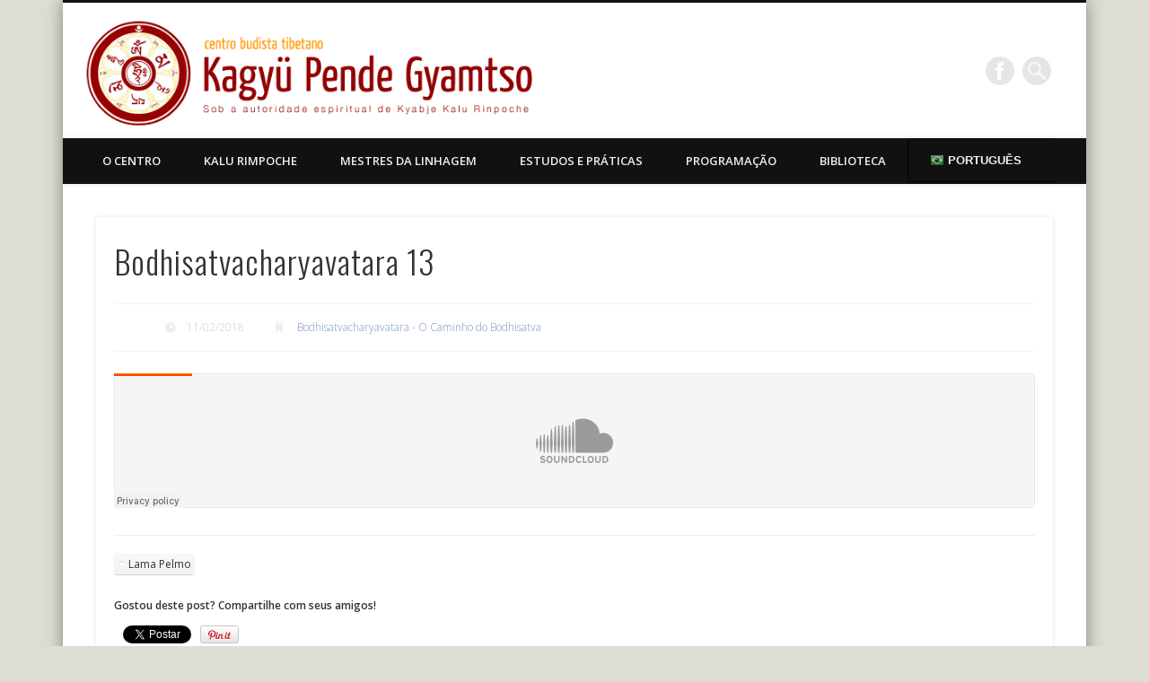

--- FILE ---
content_type: text/html; charset=UTF-8
request_url: https://kalu.org.br/bodhisatvacharyavatara-13/
body_size: 14834
content:
<!DOCTYPE html>
<html lang="pt-BR">
<head>
<meta charset="UTF-8" />
<meta name="viewport" content="width=device-width, initial-scale=1.0" />
<link rel="profile" href="http://gmpg.org/xfn/11" />
<link rel="pingback" href="https://kalu.org.br/xmlrpc.php" />
<title>Bodhisatvacharyavatara 13 &#8211; Kagyu Pende Gyamtso</title>
<link rel='dns-prefetch' href='//secure.gravatar.com' />
<link rel='dns-prefetch' href='//v0.wordpress.com' />
<link rel='dns-prefetch' href='//c0.wp.com' />
<link rel="alternate" type="application/rss+xml" title="Feed para Kagyu Pende Gyamtso &raquo;" href="https://kalu.org.br/feed/" />
<link rel="alternate" type="application/rss+xml" title="Feed de comentários para Kagyu Pende Gyamtso &raquo;" href="https://kalu.org.br/comments/feed/" />
<!-- This site uses the Google Analytics by ExactMetrics plugin v7.1.0 - Using Analytics tracking - https://www.exactmetrics.com/ -->
<script src="//www.googletagmanager.com/gtag/js?id=UA-127679101-1"  type="text/javascript" data-cfasync="false" async></script>
<script type="text/javascript" data-cfasync="false">
var em_version = '7.1.0';
var em_track_user = true;
var em_no_track_reason = '';
var disableStrs = [
'ga-disable-UA-127679101-1',
];
/* Function to detect opted out users */
function __gtagTrackerIsOptedOut() {
for ( var index = 0; index < disableStrs.length; index++ ) {
if ( document.cookie.indexOf( disableStrs[ index ] + '=true' ) > -1 ) {
return true;
}
}
return false;
}
/* Disable tracking if the opt-out cookie exists. */
if ( __gtagTrackerIsOptedOut() ) {
for ( var index = 0; index < disableStrs.length; index++ ) {
window[ disableStrs[ index ] ] = true;
}
}
/* Opt-out function */
function __gtagTrackerOptout() {
for ( var index = 0; index < disableStrs.length; index++ ) {
document.cookie = disableStrs[ index ] + '=true; expires=Thu, 31 Dec 2099 23:59:59 UTC; path=/';
window[ disableStrs[ index ] ] = true;
}
}
if ( 'undefined' === typeof gaOptout ) {
function gaOptout() {
__gtagTrackerOptout();
}
}
window.dataLayer = window.dataLayer || [];
window.ExactMetricsDualTracker = {
helpers: {},
trackers: {},
};
if ( em_track_user ) {
function __gtagDataLayer() {
dataLayer.push( arguments );
}
function __gtagTracker( type, name, parameters ) {
if ( type === 'event' ) {
parameters.send_to = exactmetrics_frontend.ua;
__gtagDataLayer.apply( null, arguments );
} else {
__gtagDataLayer.apply( null, arguments );
}
}
__gtagTracker( 'js', new Date() );
__gtagTracker( 'set', {
'developer_id.dNDMyYj' : true,
} );
__gtagTracker( 'config', 'UA-127679101-1', {"forceSSL":"true"} );
window.gtag = __gtagTracker;										(
function () {
/* https://developers.google.com/analytics/devguides/collection/analyticsjs/ */
/* ga and __gaTracker compatibility shim. */
var noopfn = function () {
return null;
};
var newtracker = function () {
return new Tracker();
};
var Tracker = function () {
return null;
};
var p = Tracker.prototype;
p.get = noopfn;
p.set = noopfn;
p.send = function (){
var args = Array.prototype.slice.call(arguments);
args.unshift( 'send' );
__gaTracker.apply(null, args);
};
var __gaTracker = function () {
var len = arguments.length;
if ( len === 0 ) {
return;
}
var f = arguments[len - 1];
if ( typeof f !== 'object' || f === null || typeof f.hitCallback !== 'function' ) {
if ( 'send' === arguments[0] ) {
var hitConverted, hitObject = false, action;
if ( 'event' === arguments[1] ) {
if ( 'undefined' !== typeof arguments[3] ) {
hitObject = {
'eventAction': arguments[3],
'eventCategory': arguments[2],
'eventLabel': arguments[4],
'value': arguments[5] ? arguments[5] : 1,
}
}
}
if ( 'pageview' === arguments[1] ) {
if ( 'undefined' !== typeof arguments[2] ) {
hitObject = {
'eventAction': 'page_view',
'page_path' : arguments[2],
}
}
}
if ( typeof arguments[2] === 'object' ) {
hitObject = arguments[2];
}
if ( typeof arguments[5] === 'object' ) {
Object.assign( hitObject, arguments[5] );
}
if ( 'undefined' !== typeof arguments[1].hitType ) {
hitObject = arguments[1];
if ( 'pageview' === hitObject.hitType ) {
hitObject.eventAction = 'page_view';
}
}
if ( hitObject ) {
action = 'timing' === arguments[1].hitType ? 'timing_complete' : hitObject.eventAction;
hitConverted = mapArgs( hitObject );
__gtagTracker( 'event', action, hitConverted );
}
}
return;
}
function mapArgs( args ) {
var arg, hit = {};
var gaMap = {
'eventCategory': 'event_category',
'eventAction': 'event_action',
'eventLabel': 'event_label',
'eventValue': 'event_value',
'nonInteraction': 'non_interaction',
'timingCategory': 'event_category',
'timingVar': 'name',
'timingValue': 'value',
'timingLabel': 'event_label',
'page' : 'page_path',
'location' : 'page_location',
'title' : 'page_title',
};
for ( arg in args ) {
if ( ! ( ! args.hasOwnProperty(arg) || ! gaMap.hasOwnProperty(arg) ) ) {
hit[gaMap[arg]] = args[arg];
} else {
hit[arg] = args[arg];
}
}
return hit;
}
try {
f.hitCallback();
} catch ( ex ) {
}
};
__gaTracker.create = newtracker;
__gaTracker.getByName = newtracker;
__gaTracker.getAll = function () {
return [];
};
__gaTracker.remove = noopfn;
__gaTracker.loaded = true;
window['__gaTracker'] = __gaTracker;
}
)();
} else {
console.log( "" );
( function () {
function __gtagTracker() {
return null;
}
window['__gtagTracker'] = __gtagTracker;
window['gtag'] = __gtagTracker;
} )();
}
</script>
<!-- / Google Analytics by ExactMetrics -->
<!-- <link rel='stylesheet' id='gtranslate-style-css'  href='https://kalu.org.br/wp-content/plugins/gtranslate/gtranslate-style24.css?ver=5.6.16' type='text/css' media='all' /> -->
<!-- <link rel='stylesheet' id='wpfd-wpbakery-style-css'  href='https://kalu.org.br/wp-content/plugins/wp-file-download/app/includes/wpbakery/assets/css/wpbakery.css?ver=4.9.7' type='text/css' media='all' /> -->
<link rel="stylesheet" type="text/css" href="//kalu.org.br/wp-content/cache/wpfc-minified/2yneu4cm/g54hf.css" media="all"/>
<link rel='stylesheet' id='wp-block-library-css'  href='https://c0.wp.com/c/5.6.16/wp-includes/css/dist/block-library/style.min.css' type='text/css' media='all' />
<style id='wp-block-library-inline-css' type='text/css'>
.has-text-align-justify{text-align:justify;}
</style>
<!-- <link rel='stylesheet' id='ultimate-post-list-public-style-css'  href='https://kalu.org.br/wp-content/plugins/ultimate-post-list/public/css/ultimate-post-list-public.css?ver=5.2.6' type='text/css' media='all' /> -->
<!-- <link rel='stylesheet' id='wpfd-search_filter-css'  href='https://kalu.org.br/wp-content/plugins/wp-file-download/app/site/assets/css/search_filter.css?ver=5.6.16' type='text/css' media='all' /> -->
<link rel="stylesheet" type="text/css" href="//kalu.org.br/wp-content/cache/wpfc-minified/2zsjd0ay/g54hf.css" media="all"/>
<link rel='stylesheet' id='dashicons-css'  href='https://c0.wp.com/c/5.6.16/wp-includes/css/dashicons.min.css' type='text/css' media='all' />
<link rel='stylesheet' id='pinboard-web-font-css'  href='https://fonts.googleapis.com/css?family=Open+Sans:300,300italic,regular,italic,600,600italic|Oswald:300,300italic,regular,italic,600,600italic&#038;subset=latin' type='text/css' media='all' />
<!-- <link rel='stylesheet' id='pinboard-css'  href='https://kalu.org.br/wp-content/themes/pinboard/style.css' type='text/css' media='all' /> -->
<!-- <link rel='stylesheet' id='colorbox-css'  href='https://kalu.org.br/wp-content/themes/pinboard/styles/colorbox.css' type='text/css' media='all' /> -->
<link rel="stylesheet" type="text/css" href="//kalu.org.br/wp-content/cache/wpfc-minified/2qxwaiz7/g54hf.css" media="all"/>
<link rel='stylesheet' id='jetpack_css-css'  href='https://c0.wp.com/p/jetpack/9.4.4/css/jetpack.css' type='text/css' media='all' />
<!-- <link rel='stylesheet' id='myStyleSheets-css'  href='https://kalu.org.br/wp-content/plugins/wp-latest-posts/css/wplp_front.css?ver=5.6.16' type='text/css' media='all' /> -->
<link rel="stylesheet" type="text/css" href="//kalu.org.br/wp-content/cache/wpfc-minified/7xwqqduy/g54hf.css" media="all"/>
<link rel='stylesheet' id='myFonts-css'  href='https://fonts.googleapis.com/css?family=Raleway%3A400%2C500%2C600%2C700%2C800%2C900%7CAlegreya%3A400%2C400italic%2C700%2C700italic%2C900%2C900italic%7CVarela+Round&#038;subset=latin%2Clatin-ext&#038;ver=5.6.16' type='text/css' media='all' />
<!--n2css-->	<!--[if lt IE 9]>
<script src="https://kalu.org.br/wp-content/themes/pinboard/scripts/html5.js" type="text/javascript"></script>
<![endif]-->
<script type="381cb38d4f90343ba7fea53c-text/javascript" src='https://c0.wp.com/c/5.6.16/wp-includes/js/jquery/jquery.min.js' id='jquery-core-js'></script>
<script type="381cb38d4f90343ba7fea53c-text/javascript" src='https://c0.wp.com/c/5.6.16/wp-includes/js/jquery/jquery-migrate.min.js' id='jquery-migrate-js'></script>
<script type="381cb38d4f90343ba7fea53c-text/javascript" id='exactmetrics-frontend-script-js-extra'>
/* <![CDATA[ */
var exactmetrics_frontend = {"js_events_tracking":"true","download_extensions":"zip,mp3,mpeg,pdf,docx,pptx,xlsx,rar","inbound_paths":"[{\"path\":\"\\\/go\\\/\",\"label\":\"affiliate\"},{\"path\":\"\\\/recommend\\\/\",\"label\":\"affiliate\"}]","home_url":"https:\/\/kalu.org.br","hash_tracking":"false","ua":"UA-127679101-1","v4_id":""};
/* ]]> */
</script>
<script src='//kalu.org.br/wp-content/cache/wpfc-minified/1490vy9y/g54hf.js' type="381cb38d4f90343ba7fea53c-text/javascript"></script>
<!-- <script type='text/javascript' src='https://kalu.org.br/wp-content/plugins/google-analytics-dashboard-for-wp/assets/js/frontend-gtag.min.js?ver=7.1.0' id='exactmetrics-frontend-script-js'></script> -->
<script type="381cb38d4f90343ba7fea53c-text/javascript" id='ultimate-post-list-js-extra'>
/* <![CDATA[ */
var upl_vars = {"upl_nonce":"eb7a445d26","ajaxurl":"https:\/\/kalu.org.br\/wp-admin\/admin-ajax.php"};
/* ]]> */
</script>
<script src='//kalu.org.br/wp-content/cache/wpfc-minified/rpc5k9l/g54hf.js' type="381cb38d4f90343ba7fea53c-text/javascript"></script>
<!-- <script type='text/javascript' src='https://kalu.org.br/wp-content/plugins/ultimate-post-list/public/js/ultimate-post-list-public.min.js?ver=5.2.6' id='ultimate-post-list-js'></script> -->
<!-- <script type='text/javascript' src='https://kalu.org.br/wp-content/themes/pinboard/scripts/ios-orientationchange-fix.js' id='ios-orientationchange-fix-js'></script> -->
<!-- <script type='text/javascript' src='https://kalu.org.br/wp-content/themes/pinboard/scripts/jquery.fitvids.js' id='fitvids-js'></script> -->
<!-- <script type='text/javascript' src='https://kalu.org.br/wp-content/themes/pinboard/scripts/jquery.colorbox-min.js' id='colorbox-js'></script> -->
<link rel="https://api.w.org/" href="https://kalu.org.br/wp-json/" /><link rel="alternate" type="application/json" href="https://kalu.org.br/wp-json/wp/v2/posts/1053" /><link rel="EditURI" type="application/rsd+xml" title="RSD" href="https://kalu.org.br/xmlrpc.php?rsd" />
<link rel="wlwmanifest" type="application/wlwmanifest+xml" href="https://kalu.org.br/wp-includes/wlwmanifest.xml" /> 
<meta name="generator" content="WordPress 5.6.16" />
<link rel="canonical" href="https://kalu.org.br/bodhisatvacharyavatara-13/" />
<link rel='shortlink' href='https://wp.me/paLIi1-gZ' />
<link rel="alternate" type="application/json+oembed" href="https://kalu.org.br/wp-json/oembed/1.0/embed?url=https%3A%2F%2Fkalu.org.br%2Fbodhisatvacharyavatara-13%2F" />
<link rel="alternate" type="text/xml+oembed" href="https://kalu.org.br/wp-json/oembed/1.0/embed?url=https%3A%2F%2Fkalu.org.br%2Fbodhisatvacharyavatara-13%2F&#038;format=xml" />
<!-- start Simple Custom CSS and JS -->
<style type="text/css">
#access a {
background: #111111;
}
.entry-author-link {
display: none !important;
}
.facebook-like, .twitter-button, .google-plusone, .pinterest-button {
margin-right: 10px;
}
.entry-attachment iframe {
height: auto !important;
}
iframe {
max-width: 100% !important;
}
.twocol .entry-title {
font-size: 18px;
}
.facebook-like {
width: auto !important;
}
#footer .textwidget p {
padding: 10px;
border-radius: 8px;
}
.wpb_single_image .vc_single_image-wrapper {
width: 100%;
}
.vc_btn3-container {
display: block;
margin-bottom: 0;
max-width: 100%;
}
.vc_btn3.vc_btn3-color-pink.vc_btn3-style-flat:focus, .vc_btn3.vc_btn3-color-pink.vc_btn3-style-flat:hover, .vc_btn3.vc_btn3-color-pink:focus, .vc_btn3.vc_btn3-color-pink:hover, .vc_btn3.vc_btn3-color-juicy-pink.vc_btn3-style-flat:focus, .vc_btn3.vc_btn3-color-juicy-pink.vc_btn3-style-flat:hover, .vc_btn3.vc_btn3-color-juicy-pink:focus, .vc_btn3.vc_btn3-color-juicy-pink:hover {
color: #f7f7f7;
background-color: #9e630a;
}
.vc_btn3.vc_btn3-color-pink, .vc_btn3.vc_btn3-color-pink.vc_btn3-style-flat, .vc_btn3.vc_btn3-color-juicy-pink, .vc_btn3.vc_btn3-color-juicy-pink.vc_btn3-style-flat {
color: #fff;
background-color: #e29015;
padding: 10px 20px;
margin: 0;
}
.vc_grid-item p {
display: none;
}
#footer .efbl-like-box {
border-radius: 8px;
}
#footer .fb_iframe_widget {
border-radius: 8px;
overflow: hidden;
}
.home .vc_gitem-post-data-source-post_excerpt {
display: none;
}
#footer-area .widget-title {
color: #111111;
margin-bottom: 20px;
}
#footer-area {
background: #f8f8f8 !important;
color: black !important;
}
#footer .calendar_wrap {
background: #cacaca;
color: gray;
padding: 10px;
margin: 15px 5px;
border-radius: 8px;
font-size: 16px;
text-transform: uppercase;
}
.calendar_wrap tfoot {
display: none;
}
.calendar_wrap caption {
margin: 10px;
}
.calendar_wrap table {
margin-bottom: 0;
}
.home .vc_btn3.vc_btn3-color-juicy-pink.vc_btn3-style-flat, .home .vc_btn3.vc_btn3-color-juicy-pink.vc_btn3-style-flat:hover {
color: #990002;
background-color: transparent;
padding: 0;
float: right;
text-decoration: none;
}
.vc_gitem-post-data-source-post_title h4 {
min-height: 70px;
font-size: 16px !important;
padding: 10px;
}
.switcher .selected a {
border: 1px solid #000000 !important;
}
#access a:hover {
background: #1c1c1c;
}
.switcher .option {
border-color: #1c1c1c !important;
}
.switcher .option a {
padding: 8px 10px !important;
}
.vc_separator h4 {
font-size: 2.2em;
}
.vc_general.vc_cta3 h2 {
font-size: 20px;
}
.vc_general.vc_cta3 h4 {
font-size: 14px;
}
.widget-area a {
color: #990002 !important;
}
#copyright {
background: #171717 !important;
}
.category .entry-summary {
display: none; 
}
.category .twocol {
width: 24.9%;
position: relative !important;
left: auto !important;
top: auto !important;
}
.category .onecol .twocol .entry {
margin: 3.4%;
min-height: 350px;
display: block;
float: none;
clear: both;
background-color: #f9f9f9 !important;
}
table {
max-width: 100% !important;
overflow-y: auto;
display: block;
height: auto !important;
}
table tr:nth-child(even) {
background: #fff;
}
table th, table td {
padding: 10px;
border: 1px solid gray !important;
}</style>
<!-- end Simple Custom CSS and JS -->
<meta name="generator" content="Site Kit by Google 1.44.0" />		<script type="381cb38d4f90343ba7fea53c-text/javascript">
document.documentElement.className = document.documentElement.className.replace( 'no-js', 'js' );
</script>
<style>
.no-js img.lazyload { display: none; }
figure.wp-block-image img.lazyloading { min-width: 150px; }
.lazyload, .lazyloading { opacity: 0; }
.lazyloaded {
opacity: 1;
transition: opacity 400ms;
transition-delay: 0ms;
}
</style>
<style type='text/css'>img#wpstats{display:none}</style><script type="381cb38d4f90343ba7fea53c-text/javascript">
/* <![CDATA[ */
jQuery(window).load(function() {
});
jQuery(document).ready(function($) {
$('#access .menu > li > a').each(function() {
var title = $(this).attr('title');
if(typeof title !== 'undefined' && title !== false) {
$(this).append('<br /> <span>'+title+'</span>');
$(this).removeAttr('title');
}
});
function pinboard_move_elements(container) {
if( container.hasClass('onecol') ) {
var thumb = $('.entry-thumbnail', container);
if('undefined' !== typeof thumb)
$('.entry-container', container).before(thumb);
var video = $('.entry-attachment', container);
if('undefined' !== typeof video)
$('.entry-container', container).before(video);
var gallery = $('.post-gallery', container);
if('undefined' !== typeof gallery)
$('.entry-container', container).before(gallery);
var meta = $('.entry-meta', container);
if('undefined' !== typeof meta)
$('.entry-container', container).after(meta);
}
}
function pinboard_restore_elements(container) {
if( container.hasClass('onecol') ) {
var thumb = $('.entry-thumbnail', container);
if('undefined' !== typeof thumb)
$('.entry-header', container).after(thumb);
var video = $('.entry-attachment', container);
if('undefined' !== typeof video)
$('.entry-header', container).after(video);
var gallery = $('.post-gallery', container);
if('undefined' !== typeof gallery)
$('.entry-header', container).after(gallery);
var meta = $('.entry-meta', container);
if('undefined' !== typeof meta)
$('.entry-header', container).append(meta);
else
$('.entry-header', container).html(meta.html());
}
}
if( ($(window).width() > 960) || ($(document).width() > 960) ) {
// Viewport is greater than tablet: portrait
} else {
$('#content .hentry').each(function() {
pinboard_move_elements($(this));
});
}
$(window).resize(function() {
if( ($(window).width() > 960) || ($(document).width() > 960) ) {
$('.page-template-template-full-width-php #content .hentry, .page-template-template-blog-full-width-php #content .hentry, .page-template-template-blog-four-col-php #content .hentry').each(function() {
pinboard_restore_elements($(this));
});
} else {
$('#content .hentry').each(function() {
pinboard_move_elements($(this));
});
}
if( ($(window).width() > 760) || ($(document).width() > 760) ) {
var maxh = 0;
$('#access .menu > li > a').each(function() {
if(parseInt($(this).css('height'))>maxh) {
maxh = parseInt($(this).css('height'));
}
});
$('#access .menu > li > a').css('height', maxh);
} else {
$('#access .menu > li > a').css('height', 'auto');
}
});
if( ($(window).width() > 760) || ($(document).width() > 760) ) {
var maxh = 0;
$('#access .menu > li > a').each(function() {
var title = $(this).attr('title');
if(typeof title !== 'undefined' && title !== false) {
$(this).append('<br /> <span>'+title+'</span>');
$(this).removeAttr('title');
}
if(parseInt($(this).css('height'))>maxh) {
maxh = parseInt($(this).css('height'));
}
});
$('#access .menu > li > a').css('height', maxh);
$('#access li').mouseenter(function() {
$(this).children('ul').css('display', 'none').stop(true, true).fadeIn(250).css('display', 'block').children('ul').css('display', 'none');
});
$('#access li').mouseleave(function() {
$(this).children('ul').stop(true, true).fadeOut(250).css('display', 'block');
});
} else {
$('#access li').each(function() {
if($(this).children('ul').length)
$(this).append('<span class="drop-down-toggle"><span class="drop-down-arrow"></span></span>');
});
$('.drop-down-toggle').click(function() {
$(this).parent().children('ul').slideToggle(250);
});
}
$('.entry-attachment audio, .entry-attachment video').mediaelementplayer({
videoWidth: '100%',
videoHeight: '100%',
audioWidth: '100%',
alwaysShowControls: true,
features: ['playpause','progress','tracks','volume'],
videoVolume: 'horizontal'
});
$(".entry-attachment, .entry-content").fitVids({ customSelector: "iframe[src*='wordpress.tv'], iframe[src*='www.dailymotion.com'], iframe[src*='blip.tv'], iframe[src*='www.viddler.com']"});
});
jQuery(window).load(function() {
jQuery('.entry-content a[href$=".jpg"],.entry-content a[href$=".jpeg"],.entry-content a[href$=".png"],.entry-content a[href$=".gif"],a.colorbox').colorbox({
maxWidth: '100%',
maxHeight: '100%',
});
});
/* ]]> */
</script>
<style type="text/css">
#wrapper {
background: #ffffff;
}
#footer-area {
background: #a0a0a0;
}
#copyright {
background: #d3d3d3;
}
</style>
<meta name="generator" content="Powered by WPBakery Page Builder - drag and drop page builder for WordPress."/>
<!--[if lte IE 9]><link rel="stylesheet" type="text/css" href="https://kalu.org.br/wp-content/plugins/js_composer/assets/css/vc_lte_ie9.min.css" media="screen"><![endif]--><style type="text/css">
#site-title .home,
#site-description {
position:absolute !important;
clip:rect(1px, 1px, 1px, 1px);
}
</style>
<style type="text/css" id="custom-background-css">
body.custom-background { background-color: #ddddd4; }
</style>
<!-- Jetpack Open Graph Tags -->
<meta property="og:type" content="article" />
<meta property="og:title" content="Bodhisatvacharyavatara 13" />
<meta property="og:url" content="https://kalu.org.br/bodhisatvacharyavatara-13/" />
<meta property="og:description" content="Visite o post para mais." />
<meta property="article:published_time" content="2018-02-12T01:32:14+00:00" />
<meta property="article:modified_time" content="2018-08-25T02:44:09+00:00" />
<meta property="og:site_name" content="Kagyu Pende Gyamtso" />
<meta property="og:image" content="https://kalu.org.br/wp-content/uploads/2018/08/shantideva.png" />
<meta property="og:image:width" content="608" />
<meta property="og:image:height" content="801" />
<meta property="og:locale" content="pt_BR" />
<meta name="twitter:text:title" content="Bodhisatvacharyavatara 13" />
<meta name="twitter:image" content="https://kalu.org.br/wp-content/uploads/2018/08/shantideva.png?w=640" />
<meta name="twitter:card" content="summary_large_image" />
<meta name="twitter:description" content="Visite o post para mais." />
<!-- End Jetpack Open Graph Tags -->
<link rel="icon" href="https://kalu.org.br/wp-content/uploads/2018/07/cropped-logocomtexto_otimizada-6-favicon-100x100.png" sizes="32x32" />
<link rel="icon" href="https://kalu.org.br/wp-content/uploads/2018/07/cropped-logocomtexto_otimizada-6-favicon.png" sizes="192x192" />
<link rel="apple-touch-icon" href="https://kalu.org.br/wp-content/uploads/2018/07/cropped-logocomtexto_otimizada-6-favicon.png" />
<meta name="msapplication-TileImage" content="https://kalu.org.br/wp-content/uploads/2018/07/cropped-logocomtexto_otimizada-6-favicon.png" />
<style type="text/css" id="wp-custom-css">
#sidebar-header {
width: 36%;
margin-left: 2%;
margin-right: 2%;
}
#site-title {
width: 56%;
margin: 0 2%;
}
#site-title img {
margin: 10px 0;
width: 100%;
max-width: 500px;
}			</style>
<noscript><style type="text/css"> .wpb_animate_when_almost_visible { opacity: 1; }</style></noscript></head>
<body class="post-template-default single single-post postid-1053 single-format-audio custom-background page-template-template-full-width-php wpb-js-composer js-comp-ver-5.4.7 vc_responsive">
<div id="wrapper">
<header id="header">
<div id="site-title">
<a href="https://kalu.org.br/" rel="home">
<img  alt="Kagyu Pende Gyamtso" width="277" height="68" data-src="https://kalu.org.br/wp-content/uploads/2018/07/cropped-cropped-logocomtexto_otimizada-6.png" class="lazyload" src="[data-uri]" /><noscript><img src="https://kalu.org.br/wp-content/uploads/2018/07/cropped-cropped-logocomtexto_otimizada-6.png" alt="Kagyu Pende Gyamtso" width="277" height="68" /></noscript>
</a>
<a class="home" href="https://kalu.org.br/" rel="home">Kagyu Pende Gyamtso</a>
</div>
<div id="site-description">Centro Budista Tibetano</div>
<form role="search" method="get" id="searchform" action="https://kalu.org.br/" >
<input type="text" value="" placeholder="Search this website&#8230;" name="s" id="s" />
<input type="submit" id="searchsubmit" value="Search" />
</form>			<div id="social-media-icons">
<a class="social-media-icon facebook" href="https://www.facebook.com/kpgbrasilia">Facebook</a>
</div>
<div class="clear"></div>
<nav id="access">
<a class="nav-show" href="#access">Show Navigation</a>
<a class="nav-hide" href="#nogo">Hide Navigation</a>
<div class="menu-programacao-container"><ul id="menu-programacao" class="menu"><li id="menu-item-151" class="menu-item menu-item-type-custom menu-item-object-custom menu-item-has-children menu-item-151"><a>O Centro</a>
<ul class="sub-menu">
<li id="menu-item-155" class="menu-item menu-item-type-post_type menu-item-object-page menu-item-155"><a href="https://kalu.org.br/o-centro/">Apresentação</a></li>
<li id="menu-item-168" class="menu-item menu-item-type-post_type menu-item-object-page menu-item-has-children menu-item-168"><a href="https://kalu.org.br/lamas-do-kpg/">Lamas do KPG</a>
<ul class="sub-menu">
<li id="menu-item-4120" class="menu-item menu-item-type-post_type menu-item-object-page menu-item-4120"><a href="https://kalu.org.br/lamasonam/">Lama Sonam</a></li>
<li id="menu-item-4083" class="menu-item menu-item-type-post_type menu-item-object-page menu-item-4083"><a href="https://kalu.org.br/lamatrinle/">Lama Trinle</a></li>
<li id="menu-item-4124" class="menu-item menu-item-type-post_type menu-item-object-page menu-item-4124"><a href="https://kalu.org.br/lamadordje/">Lama Dordje</a></li>
<li id="menu-item-4118" class="menu-item menu-item-type-post_type menu-item-object-page menu-item-4118"><a href="https://kalu.org.br/lamadrime/">Lama Drime</a></li>
<li id="menu-item-4119" class="menu-item menu-item-type-post_type menu-item-object-page menu-item-4119"><a href="https://kalu.org.br/lamapelmo/">Lama Pelmo</a></li>
<li id="menu-item-4121" class="menu-item menu-item-type-post_type menu-item-object-page menu-item-4121"><a href="https://kalu.org.br/lamawangdu/">Lama Wangdu</a></li>
</ul>
</li>
<li id="menu-item-169" class="menu-item menu-item-type-post_type menu-item-object-page menu-item-169"><a href="https://kalu.org.br/localizacao/">Localização</a></li>
<li id="menu-item-173" class="menu-item menu-item-type-post_type menu-item-object-page menu-item-173"><a href="https://kalu.org.br/kdk/">Kagyu Dzamling Kunkyab (SP)</a></li>
<li id="menu-item-180" class="menu-item menu-item-type-post_type menu-item-object-page menu-item-180"><a href="https://kalu.org.br/sangha-campo-grande-ms/">Sangha Campo Grande – MS</a></li>
<li id="menu-item-3060" class="menu-item menu-item-type-post_type menu-item-object-page menu-item-3060"><a href="https://kalu.org.br/sangha-uberlandia/">Sangha Uberlândia/MG</a></li>
<li id="menu-item-157" class="menu-item menu-item-type-post_type menu-item-object-page menu-item-has-children menu-item-157"><a href="https://kalu.org.br/lassociation-sangha/">L’association Sangha</a>
<ul class="sub-menu">
<li id="menu-item-449" class="menu-item menu-item-type-post_type menu-item-object-page menu-item-449"><a href="https://kalu.org.br/lassociation-sangha/biblioteca/">Bibliothèque</a></li>
</ul>
</li>
<li id="menu-item-1584" class="menu-item menu-item-type-post_type menu-item-object-page menu-item-1584"><a href="https://kalu.org.br/contribua-com-o-kpg/">Contribua com o KPG</a></li>
<li id="menu-item-4582" class="menu-item menu-item-type-post_type menu-item-object-page menu-item-4582"><a href="https://kalu.org.br/rede-solidaria-anjos-do-amanha/">Rede Solidária Anjos do Amanhã</a></li>
</ul>
</li>
<li id="menu-item-3392" class="menu-item menu-item-type-custom menu-item-object-custom menu-item-has-children menu-item-3392"><a href="#">Kalu Rimpoche</a>
<ul class="sub-menu">
<li id="menu-item-1534" class="menu-item menu-item-type-post_type menu-item-object-page menu-item-1534"><a href="https://kalu.org.br/i-kalu-rimpoche/">I Kalu Rimpoche</a></li>
<li id="menu-item-3395" class="menu-item menu-item-type-post_type menu-item-object-page menu-item-has-children menu-item-3395"><a href="https://kalu.org.br/ii-kalu-rimpoche/">II Kalu Rimpoche</a>
<ul class="sub-menu">
<li id="menu-item-4566" class="menu-item menu-item-type-post_type menu-item-object-post menu-item-4566"><a href="https://kalu.org.br/grupo-de-estudos-online-com-kalu-rinpoche/">Grupo de estudos online com Kalu Rinpoche</a></li>
<li id="menu-item-3403" class="menu-item menu-item-type-post_type menu-item-object-page menu-item-3403"><a href="https://kalu.org.br/registros-da-visita-de-kyabje-kalu-rimpoche-ao-brasil-2019/">Kyabje Kalu Rimpoche no Brasil 2019</a></li>
</ul>
</li>
</ul>
</li>
<li id="menu-item-3073" class="menu-item menu-item-type-custom menu-item-object-custom menu-item-has-children menu-item-3073"><a href="#">Mestres da Linhagem</a>
<ul class="sub-menu">
<li id="menu-item-3075" class="menu-item menu-item-type-post_type menu-item-object-post menu-item-3075"><a href="https://kalu.org.br/niguma/">Niguma</a></li>
<li id="menu-item-3074" class="menu-item menu-item-type-post_type menu-item-object-post menu-item-3074"><a href="https://kalu.org.br/sukhasiddhi/">Sukhasiddhi</a></li>
<li id="menu-item-3416" class="menu-item menu-item-type-post_type menu-item-object-post menu-item-3416"><a href="https://kalu.org.br/metripa/">Metripa</a></li>
<li id="menu-item-3432" class="menu-item menu-item-type-post_type menu-item-object-post menu-item-3432"><a href="https://kalu.org.br/rahula-gupta/">Rahula Gupta</a></li>
<li id="menu-item-3443" class="menu-item menu-item-type-post_type menu-item-object-post menu-item-3443"><a href="https://kalu.org.br/dordje-dempa/">Dordje Dempa</a></li>
<li id="menu-item-3083" class="menu-item menu-item-type-post_type menu-item-object-post menu-item-3083"><a href="https://kalu.org.br/kyungpo-neljor/">Kyungpo Neljor</a></li>
<li id="menu-item-3335" class="menu-item menu-item-type-post_type menu-item-object-post menu-item-3335"><a href="https://kalu.org.br/mokchopa/">Mokchopa</a></li>
<li id="menu-item-3442" class="menu-item menu-item-type-post_type menu-item-object-post menu-item-3442"><a href="https://kalu.org.br/onton-kyergangpa/">Onton Kyergangpa</a></li>
<li id="menu-item-3604" class="menu-item menu-item-type-post_type menu-item-object-post menu-item-3604"><a href="https://kalu.org.br/rigonpa/">Rigonpa</a></li>
</ul>
</li>
<li id="menu-item-383" class="menu-item menu-item-type-custom menu-item-object-custom menu-item-has-children menu-item-383"><a>Estudos e Práticas</a>
<ul class="sub-menu">
<li id="menu-item-6161" class="menu-item menu-item-type-post_type menu-item-object-page menu-item-6161"><a href="https://kalu.org.br/gampopa-o-ornamento-da-preciosa-liberacao-2025/">Gampopa – O Ornamento da Preciosa Liberação (2025)</a></li>
<li id="menu-item-1843" class="menu-item menu-item-type-post_type menu-item-object-page menu-item-1843"><a href="https://kalu.org.br/as-palavras-do-buda-em-verso-dhammapada/">Dhammapada</a></li>
<li id="menu-item-5761" class="menu-item menu-item-type-post_type menu-item-object-page menu-item-5761"><a href="https://kalu.org.br/uttaratantra-shastra/">Uttaratantra Shastra</a></li>
<li id="menu-item-5259" class="menu-item menu-item-type-post_type menu-item-object-page menu-item-5259"><a href="https://kalu.org.br/criacao-e-completude/">Jamgon Kongtrul &#8211; Criação e Completude</a></li>
<li id="menu-item-5840" class="menu-item menu-item-type-post_type menu-item-object-page menu-item-5840"><a href="https://kalu.org.br/ensinamentos-e-meditacoes-no-budismo/">Ensinamentos e Meditações no Budismo</a></li>
<li id="menu-item-154" class="menu-item menu-item-type-post_type menu-item-object-page menu-item-154"><a href="https://kalu.org.br/vidaemente/">A Vida, a Mente e as Palavras do Buda</a></li>
<li id="menu-item-3707" class="menu-item menu-item-type-post_type menu-item-object-page menu-item-3707"><a href="https://kalu.org.br/a-vida-do-buda/">A Vida do Buda</a></li>
<li id="menu-item-1842" class="menu-item menu-item-type-custom menu-item-object-custom menu-item-1842"><a href="#">As Palavras do Buda em Verso</a></li>
<li id="menu-item-1973" class="menu-item menu-item-type-post_type menu-item-object-page menu-item-1973"><a href="https://kalu.org.br/as-preliminares-comuns/">As Preliminares Comuns</a></li>
<li id="menu-item-162" class="menu-item menu-item-type-post_type menu-item-object-page menu-item-162"><a href="https://kalu.org.br/descobrindo-o-budismo/">Descobrindo o Budismo</a></li>
<li id="menu-item-1513" class="menu-item menu-item-type-post_type menu-item-object-page menu-item-1513"><a href="https://kalu.org.br/dordje-tchang-tungma/">Dordje Tchang Tungma</a></li>
<li id="menu-item-1179" class="menu-item menu-item-type-post_type menu-item-object-page menu-item-1179"><a href="https://kalu.org.br/a-preciosa-guirlanda/">Gampopa – A Preciosa Guirlanda do Caminho Supremo</a></li>
<li id="menu-item-1963" class="menu-item menu-item-type-post_type menu-item-object-page menu-item-1963"><a href="https://kalu.org.br/gampopa-o-ornamento-da-preciosa-liberacao/">Gampopa – O Ornamento da Preciosa Liberação</a></li>
<li id="menu-item-1905" class="menu-item menu-item-type-post_type menu-item-object-page menu-item-1905"><a href="https://kalu.org.br/jatakamala/">Jatakamala</a></li>
<li id="menu-item-5533" class="menu-item menu-item-type-custom menu-item-object-custom menu-item-has-children menu-item-5533"><a href="#">Lodjong</a>
<ul class="sub-menu">
<li id="menu-item-5602" class="menu-item menu-item-type-post_type menu-item-object-page menu-item-5602"><a href="https://kalu.org.br/o-treinamento-da-mente-lojong/">O Treinamento da Mente: Lojong</a></li>
<li id="menu-item-5634" class="menu-item menu-item-type-post_type menu-item-object-page menu-item-5634"><a href="https://kalu.org.br/training-of-the-mind-lojong/">Training of the Mind: Lojong</a></li>
<li id="menu-item-5635" class="menu-item menu-item-type-post_type menu-item-object-page menu-item-5635"><a href="https://kalu.org.br/lentrainement-de-lesprit-lojong/">L’Entrainement de l’Esprit: Lojong</a></li>
<li id="menu-item-5633" class="menu-item menu-item-type-post_type menu-item-object-page menu-item-5633"><a href="https://kalu.org.br/lojong-chinese/">心智的训练 : 罗宗</a></li>
<li id="menu-item-3563" class="menu-item menu-item-type-post_type menu-item-object-post menu-item-3563"><a href="https://kalu.org.br/retiro-no-kpg-lodjong/">Lodjong &#8211; Retiro no KPG (2017)</a></li>
<li id="menu-item-5532" class="menu-item menu-item-type-post_type menu-item-object-post menu-item-5532"><a href="https://kalu.org.br/lodjong-ensinamentos-no-rj/">Lodjong – Ensinamentos no RJ (2022)</a></li>
</ul>
</li>
<li id="menu-item-646" class="menu-item menu-item-type-post_type menu-item-object-page menu-item-646"><a href="https://kalu.org.br/mahaprajnaparamitashastra/">Mahaprajnaparamitashastra</a></li>
<li id="menu-item-1991" class="menu-item menu-item-type-post_type menu-item-object-page menu-item-1991"><a href="https://kalu.org.br/monlams-preces-de-aspiracao/">Mönlams – Preces de Aspiração</a></li>
<li id="menu-item-4647" class="menu-item menu-item-type-post_type menu-item-object-page menu-item-4647"><a href="https://kalu.org.br/shantideva_entrada-na-conduta-dos-bodhisattvas/">Nectar of Manjushri’s Speech</a></li>
<li id="menu-item-4657" class="menu-item menu-item-type-post_type menu-item-object-post menu-item-4657"><a href="https://kalu.org.br/o-buda-e-seus-ensinamentos-30-contos-budistas-traduzidos-por-lama-pelmo/">O Buda e seus Ensinamentos – 30 Contos Budistas traduzidos por Lama Pelmo</a></li>
<li id="menu-item-3329" class="menu-item menu-item-type-post_type menu-item-object-post menu-item-3329"><a href="https://kalu.org.br/seminario-no-kpg-refugio-e-bodhicitta/">Refúgio e Bodhicitta</a></li>
<li id="menu-item-5039" class="menu-item menu-item-type-custom menu-item-object-custom menu-item-has-children menu-item-5039"><a href="#">Shantideva &#8211; Bodhisatvacharya</a>
<ul class="sub-menu">
<li id="menu-item-1070" class="menu-item menu-item-type-post_type menu-item-object-page menu-item-1070"><a href="https://kalu.org.br/bodhisatvacharyavatara/">Ensinamentos em áudio (Lama Pelmo)</a></li>
<li id="menu-item-5038" class="menu-item menu-item-type-post_type menu-item-object-page menu-item-5038"><a href="https://kalu.org.br/introducao-ao-estudo-do-texto-de-shantideva-o-bodhicharyavatara/">Introdução ao estudo do texto de Shantideva:  O Bodhicharyavatara</a></li>
<li id="menu-item-5073" class="menu-item menu-item-type-post_type menu-item-object-page menu-item-5073"><a href="https://kalu.org.br/introduction-a-letude-du-texte-de-shantideva-le-bodhicharyavatara/">Introduction à l’étude du texte de Shantideva:  Le Bodhicharyavatara</a></li>
<li id="menu-item-5072" class="menu-item menu-item-type-post_type menu-item-object-page menu-item-5072"><a href="https://kalu.org.br/introduction-to-the-study-of-shantidevas-text-the-bodhicharyavatara/">Introduction to the study of Shantideva’s’ text: The Bodhicharyavatara</a></li>
<li id="menu-item-5134" class="menu-item menu-item-type-post_type menu-item-object-page menu-item-5134"><a href="https://kalu.org.br/chinese/">关于寂天菩萨著作研究的导论: 《入菩萨行论》</a></li>
</ul>
</li>
<li id="menu-item-1753" class="menu-item menu-item-type-post_type menu-item-object-page menu-item-1753"><a href="https://kalu.org.br/shine-a-pratica-da-calma-mental/">Shine – A Prática da Calma Mental</a></li>
<li id="menu-item-2325" class="menu-item menu-item-type-post_type menu-item-object-page menu-item-2325"><a href="https://kalu.org.br/taranatha-a-essencia-da-ambrosia/">Taranatha – A Essência da Ambrosia</a></li>
<li id="menu-item-1212" class="menu-item menu-item-type-post_type menu-item-object-page menu-item-1212"><a href="https://kalu.org.br/tchenrezig-o-buda-da-compaixao/">Tchenrezig, o Buda da Compaixão</a></li>
<li id="menu-item-1649" class="menu-item menu-item-type-post_type menu-item-object-page menu-item-1649"><a href="https://kalu.org.br/as-palavras-do-buda-em-verso-2/">Udanavarga</a></li>
<li id="menu-item-5769" class="menu-item menu-item-type-post_type menu-item-object-post menu-item-5769"><a href="https://kalu.org.br/um-sol-para-afastar-o-sono-do-desencorajamento/">7o Dalai Lama &#8211; O Rosário das Preciosas Interrogações</a></li>
<li id="menu-item-4226" class="menu-item menu-item-type-post_type menu-item-object-page menu-item-4226"><a href="https://kalu.org.br/tibetano/">Leitura e Escrita do Tibetano Clássico</a></li>
</ul>
</li>
<li id="menu-item-3964" class="menu-item menu-item-type-post_type menu-item-object-page menu-item-3964"><a href="https://kalu.org.br/programacao/">Programação</a></li>
<li id="menu-item-4102" class="menu-item menu-item-type-post_type menu-item-object-page menu-item-4102"><a href="https://kalu.org.br/biblioteca/">Biblioteca</a></li>
<li style="position:relative;" class="menu-item menu-item-gtranslate"><div style="position:absolute;" id="gtranslate_wrapper"><!-- GTranslate: https://gtranslate.io/ -->
<style type="text/css">
.switcher {font-family:Arial;font-size:10pt;text-align:left;cursor:pointer;overflow:hidden;width:163px;line-height:17px;}
.switcher a {text-decoration:none;display:block;font-size:10pt;-webkit-box-sizing:content-box;-moz-box-sizing:content-box;box-sizing:content-box;}
.switcher a img {vertical-align:middle;display:inline;border:0;padding:0;margin:0;opacity:0.8;}
.switcher a:hover img {opacity:1;}
.switcher .selected {background:#FFFFFF url(//kalu.org.br/wp-content/plugins/gtranslate/switcher.png) repeat-x;position:relative;z-index:9999;}
.switcher .selected a {border:1px solid #CCCCCC;background:url(//kalu.org.br/wp-content/plugins/gtranslate/arrow_down.png) 146px center no-repeat;color:#666666;padding:3px 5px;width:151px;}
.switcher .selected a.open {background-image:url(//kalu.org.br/wp-content/plugins/gtranslate/arrow_up.png)}
.switcher .selected a:hover {background:#F0F0F0 url(//kalu.org.br/wp-content/plugins/gtranslate/arrow_down.png) 146px center no-repeat;}
.switcher .option {position:relative;z-index:9998;border-left:1px solid #CCCCCC;border-right:1px solid #CCCCCC;border-bottom:1px solid #CCCCCC;background-color:#EEEEEE;display:none;width:161px;max-height:198px;-webkit-box-sizing:content-box;-moz-box-sizing:content-box;box-sizing:content-box;overflow-y:auto;overflow-x:hidden;}
.switcher .option a {color:#000;padding:3px 5px;}
.switcher .option a:hover {background:#FFC;}
.switcher .option a.selected {background:#FFC;}
#selected_lang_name {float: none;}
.l_name {float: none !important;margin: 0;}
.switcher .option::-webkit-scrollbar-track{-webkit-box-shadow:inset 0 0 3px rgba(0,0,0,0.3);border-radius:5px;background-color:#F5F5F5;}
.switcher .option::-webkit-scrollbar {width:5px;}
.switcher .option::-webkit-scrollbar-thumb {border-radius:5px;-webkit-box-shadow: inset 0 0 3px rgba(0,0,0,.3);background-color:#888;}
</style>
<div class="switcher notranslate">
<div class="selected">
<a href="#" onclick="if (!window.__cfRLUnblockHandlers) return false; return false;" data-cf-modified-381cb38d4f90343ba7fea53c-=""><img  height="16" width="16" alt="pt" data-src="//kalu.org.br/wp-content/plugins/gtranslate/flags/16/pt-br.png" class="lazyload" src="[data-uri]" /><noscript><img src="//kalu.org.br/wp-content/plugins/gtranslate/flags/16/pt-br.png" height="16" width="16" alt="pt" /></noscript> Português</a>
</div>
<div class="option">
<a href="#" onclick="if (!window.__cfRLUnblockHandlers) return false; doGTranslate('pt|pt');jQuery('div.switcher div.selected a').html(jQuery(this).html());return false;" title="Português" class="nturl selected" data-cf-modified-381cb38d4f90343ba7fea53c-=""><img data-gt-lazy-src="//kalu.org.br/wp-content/plugins/gtranslate/flags/16/pt-br.png" height="16" width="16" alt="pt" /> Português</a><a href="#" onclick="if (!window.__cfRLUnblockHandlers) return false; doGTranslate('pt|en');jQuery('div.switcher div.selected a').html(jQuery(this).html());return false;" title="English" class="nturl" data-cf-modified-381cb38d4f90343ba7fea53c-=""><img data-gt-lazy-src="//kalu.org.br/wp-content/plugins/gtranslate/flags/16/en.png" height="16" width="16" alt="en" /> English</a><a href="#" onclick="if (!window.__cfRLUnblockHandlers) return false; doGTranslate('pt|es');jQuery('div.switcher div.selected a').html(jQuery(this).html());return false;" title="Español" class="nturl" data-cf-modified-381cb38d4f90343ba7fea53c-=""><img data-gt-lazy-src="//kalu.org.br/wp-content/plugins/gtranslate/flags/16/es.png" height="16" width="16" alt="es" /> Español</a><a href="#" onclick="if (!window.__cfRLUnblockHandlers) return false; doGTranslate('pt|fr');jQuery('div.switcher div.selected a').html(jQuery(this).html());return false;" title="Français" class="nturl" data-cf-modified-381cb38d4f90343ba7fea53c-=""><img data-gt-lazy-src="//kalu.org.br/wp-content/plugins/gtranslate/flags/16/fr.png" height="16" width="16" alt="fr" /> Français</a><a href="#" onclick="if (!window.__cfRLUnblockHandlers) return false; doGTranslate('pt|zh-CN');jQuery('div.switcher div.selected a').html(jQuery(this).html());return false;" title="简体中文" class="nturl" data-cf-modified-381cb38d4f90343ba7fea53c-=""><img data-gt-lazy-src="//kalu.org.br/wp-content/plugins/gtranslate/flags/16/zh-CN.png" height="16" width="16" alt="zh-CN" /> 简体中文</a></div>
</div>
<script type="381cb38d4f90343ba7fea53c-text/javascript">
jQuery('.switcher .selected').click(function() {jQuery('.switcher .option a img').each(function() {if(!jQuery(this)[0].hasAttribute('src'))jQuery(this).attr('src', jQuery(this).attr('data-gt-lazy-src'))});if(!(jQuery('.switcher .option').is(':visible'))) {jQuery('.switcher .option').stop(true,true).delay(100).slideDown(500);jQuery('.switcher .selected a').toggleClass('open')}});
jQuery('.switcher .option').bind('mousewheel', function(e) {var options = jQuery('.switcher .option');if(options.is(':visible'))options.scrollTop(options.scrollTop() - e.originalEvent.wheelDelta);return false;});
jQuery('body').not('.switcher').click(function(e) {if(jQuery('.switcher .option').is(':visible') && e.target != jQuery('.switcher .option').get(0)) {jQuery('.switcher .option').stop(true,true).delay(100).slideUp(500);jQuery('.switcher .selected a').toggleClass('open')}});
</script>
<style type="text/css">
#goog-gt-tt {display:none !important;}
.goog-te-banner-frame {display:none !important;}
.goog-te-menu-value:hover {text-decoration:none !important;}
.goog-text-highlight {background-color:transparent !important;box-shadow:none !important;}
body {top:0 !important;}
#google_translate_element2 {display:none!important;}
</style>
<div id="google_translate_element2"></div>
<script type="381cb38d4f90343ba7fea53c-text/javascript">
function googleTranslateElementInit2() {new google.translate.TranslateElement({pageLanguage: 'pt',autoDisplay: false}, 'google_translate_element2');}
</script><script type="381cb38d4f90343ba7fea53c-text/javascript" src="//translate.google.com/translate_a/element.js?cb=googleTranslateElementInit2"></script>
<script type="381cb38d4f90343ba7fea53c-text/javascript">
function GTranslateGetCurrentLang() {var keyValue = document['cookie'].match('(^|;) ?googtrans=([^;]*)(;|$)');return keyValue ? keyValue[2].split('/')[2] : null;}
function GTranslateFireEvent(element,event){try{if(document.createEventObject){var evt=document.createEventObject();element.fireEvent('on'+event,evt)}else{var evt=document.createEvent('HTMLEvents');evt.initEvent(event,true,true);element.dispatchEvent(evt)}}catch(e){}}
function doGTranslate(lang_pair){if(lang_pair.value)lang_pair=lang_pair.value;if(lang_pair=='')return;var lang=lang_pair.split('|')[1];if(GTranslateGetCurrentLang() == null && lang == lang_pair.split('|')[0])return;var teCombo;var sel=document.getElementsByTagName('select');for(var i=0;i<sel.length;i++)if(/goog-te-combo/.test(sel[i].className)){teCombo=sel[i];break;}if(document.getElementById('google_translate_element2')==null||document.getElementById('google_translate_element2').innerHTML.length==0||teCombo.length==0||teCombo.innerHTML.length==0){setTimeout(function(){doGTranslate(lang_pair)},500)}else{teCombo.value=lang;GTranslateFireEvent(teCombo,'change');GTranslateFireEvent(teCombo,'change')}}
if(GTranslateGetCurrentLang() != null)jQuery(document).ready(function() {var lang_html = jQuery('div.switcher div.option').find('img[alt="'+GTranslateGetCurrentLang()+'"]').parent().html();if(typeof lang_html != 'undefined')jQuery('div.switcher div.selected a').html(lang_html.replace('data-gt-lazy-', ''));});
</script>
</div></li></ul></div>				<div class="clear"></div>
</nav><!-- #access -->
</header><!-- #header -->	<div id="container">
<section id="content" class="column onecol">
<article class="post-1053 post type-post status-publish format-audio has-post-thumbnail hentry category-bodhisatvacharyavatara-o-caminho-do-bodhisatva tag-lama-pelmo post_format-audio column onecol" id="post-1053">
<div class="entry">
<header class="entry-header">
<h1 class="entry-title">Bodhisatvacharyavatara 13</h1>
<aside class="entry-meta">
<span class="entry-author-link"><a href="https://kalu.org.br/author/cassio/" title="Posts de Sangha Kpg" rel="author">Sangha Kpg</a></span>
<span class="entry-date">11/02/2018</span>
<span class="entry-category"><a href="https://kalu.org.br/category/estudos-e-praticas/ensinamentos-em-audio/bodhisatvacharyavatara-o-caminho-do-bodhisatva/" rel="category tag">Bodhisatvacharyavatara - O Caminho do Bodhisatva</a></span>
<div class="clear"></div>
</aside><!-- .entry-meta -->
</header><!-- .entry-header -->
<div class="entry-content">
<p><iframe  width="100%" height="auto" frameborder="no" scrolling="no" data-src="https://w.soundcloud.com/player/?url=https%3A//soundcloud.com/sanghakpg/20180211-1?in=sanghakpg/sets/shantideva&amp;auto_play=false&amp;hide_related=false&amp;show_comments=true&amp;show_user=true&amp;show_reposts=false&amp;visual=false" class="lazyload" src="[data-uri]"></iframe></p>
<div class="clear"></div>
</div><!-- .entry-content -->
<footer class="entry-utility">
<div class="entry-tags"><a href="https://kalu.org.br/tag/lama-pelmo/" rel="tag">Lama Pelmo</a></div>									<div class="social-bookmarks">
<p>Gostou deste post? Compartilhe com seus amigos!</p>
<div class="facebook-like">
<div id="fb-root"></div>
<script type="381cb38d4f90343ba7fea53c-text/javascript">
(function(d, s, id) {
var js, fjs = d.getElementsByTagName(s)[0];
if (d.getElementById(id)) return;
js = d.createElement(s); js.id = id;
js.src = "//connect.facebook.net/en_US/all.js#xfbml=1";
fjs.parentNode.insertBefore(js, fjs);
}(document, 'script', 'facebook-jssdk'));
</script>
<div class="fb-like" data-href="https://kalu.org.br/bodhisatvacharyavatara-13/" data-send="false" data-layout="button_count" data-width="110" data-show-faces="false" data-font="arial"></div>
</div><!-- .facebook-like -->
<div class="twitter-button">
<a href="https://twitter.com/share" class="twitter-share-button" data-url="https://kalu.org.br/bodhisatvacharyavatara-13/">Tweet</a>
<script type="381cb38d4f90343ba7fea53c-text/javascript">!function(d,s,id){var js,fjs=d.getElementsByTagName(s)[0];if(!d.getElementById(id)){js=d.createElement(s);js.id=id;js.src="//platform.twitter.com/widgets.js";fjs.parentNode.insertBefore(js,fjs);}}(document,"script","twitter-wjs");</script>
</div><!-- .twitter-button -->
<div class="google-plusone">
<div class="g-plusone" data-size="medium" data-href="https://kalu.org.br/bodhisatvacharyavatara-13/"></div>
<script type="381cb38d4f90343ba7fea53c-text/javascript">
(function() {
var po = document.createElement('script'); po.type = 'text/javascript'; po.async = true;
po.src = 'https://apis.google.com/js/plusone.js';
var s = document.getElementsByTagName('script')[0]; s.parentNode.insertBefore(po, s);
})();
</script>
</div><!-- .google-plusone -->
<div class="pinterest-button">
<a href="http://pinterest.com/pin/create/button/?url=https%3A%2F%2Fkalu.org.br%2Fbodhisatvacharyavatara-13%2F&#038;media=https%3A%2F%2Fkalu.org.br%2Fwp-content%2Fuploads%2F2018%2F08%2Fshantideva.png&#038;description=" class="pin-it-button" count-layout="horizontal"><img border="0"  title="Pin It" data-src="//assets.pinterest.com/images/PinExt.png" class="lazyload" src="[data-uri]" /><noscript><img border="0" src="//assets.pinterest.com/images/PinExt.png" title="Pin It" /></noscript></a>
<script type="381cb38d4f90343ba7fea53c-text/javascript">
(function(d, s, id) {
var js, pjs = d.getElementsByTagName(s)[0];
if (d.getElementById(id)) return;
js = d.createElement(s); js.id = id;
js.src = "//assets.pinterest.com/js/pinit.js";
pjs.parentNode.insertBefore(js, pjs);
}(document, 'script', 'pinterest-js'));
</script>
</div>
<div class="clear"></div>
</div><!-- .social-bookmarks -->
</footer><!-- .entry-utility -->
</div><!-- .entry -->
</article><!-- .post -->
</section><!-- #content -->
<div id="sidebar" class="column threecol">
</div><!-- #sidebar -->			</div><!-- #container -->
				<div id="footer">
<div id="copyright">
<p class="copyright twocol">© 2026 Kagyu Pende Gyamtso</p>
<div class="clear"></div>
</div><!-- #copyright -->
</div><!-- #footer -->
</div><!-- #wrapper -->
<script type="381cb38d4f90343ba7fea53c-text/javascript">
window.__bp_session_timeout = '900';
window.__bp_session_freezing = 0;
!function () {
window.bizpanda || (window.bizpanda = {}), window.bizpanda.bp_can_store_localy = function () {
return !1
}, window.bizpanda.bp_ut_get_cookie = function (e) {
for (var n = e + "=", i = document.cookie.split(";"), o = 0; o < i.length; o++) {
for (var t = i[o]; " " === t.charAt(0);) t = t.substring(1);
if (0 === t.indexOf(n)) return decodeURIComponent(t.substring(n.length, t.length))
}
return !1
}, window.bizpanda.bp_ut_set_cookie = function (e, n, i) {
var o = new Date;
o.setTime(o.getTime() + 24 * i * 60 * 60 * 1e3);
var t = "expires=" + o.toUTCString();
document.cookie = e + "=" + encodeURIComponent(n) + "; " + t + "; path=/"
}, window.bizpanda.bp_ut_get_obj = function (e) {
var n = null;
return (n = window.bizpanda.bp_can_store_localy() ? window.localStorage.getItem("bp_ut_session") : window.bizpanda.bp_ut_get_cookie("bp_ut_session")) ? (n = n.replace(/\-c\-/g, ","), n = n.replace(/\-q\-/g, '"'), n = JSON.parse(n), n.started + 1e3 * e < (new Date).getTime() && (n = null), n) : !1
}, window.bizpanda.bp_ut_set_obj = function (e, n) {
e.started && window.__bp_session_freezing || (e.started = (new Date).getTime());
var e = JSON.stringify(e);
e && (e = e.replace(/\"/g, "-q-"), e = e.replace(/\,/g, "-c-")), window.bizpanda.bp_can_store_localy() ? window.localStorage.setItem("bp_ut_session", e) : window.bizpanda.bp_ut_set_cookie("bp_ut_session", e, 5e3)
}, window.bizpanda.bp_ut_count_pageview = function () {
var e = window.bizpanda.bp_ut_get_obj(window.__bp_session_timeout);
e || (e = {}), e.pageviews ||
(e.pageviews = 0), 0 === e.pageviews &&
(e.referrer = document.referrer, e.landingPage = window.location.href, e.pageviews = 0), e.pageviews++, window.bizpanda.bp_ut_set_obj(e)
}, window.bizpanda.bp_ut_count_locker_pageview = function () {
var e = window.bizpanda.bp_ut_get_obj(window.__bp_timeout);
e || (e = {}), e.lockerPageviews ||
(e.lockerPageviews = 0), e.lockerPageviews++, window.bizpanda.bp_ut_set_obj(e)
}, window.bizpanda.bp_ut_count_pageview()
}();
</script>
<script type="381cb38d4f90343ba7fea53c-text/javascript" src='https://kalu.org.br/wp-content/themes/pinboard/scripts/jquery.flexslider-min.js' id='flexslider-js'></script>
<script type="381cb38d4f90343ba7fea53c-text/javascript" id='mediaelement-core-js-before'>
var mejsL10n = {"language":"pt","strings":{"mejs.download-file":"Fazer download do arquivo","mejs.install-flash":"Voc\u00ea est\u00e1 usando um navegador que n\u00e3o tem Flash ativo ou instalado. Ative o plugin do Flash player ou baixe a \u00faltima vers\u00e3o em https:\/\/get.adobe.com\/flashplayer\/","mejs.fullscreen":"Tela inteira","mejs.play":"Reproduzir","mejs.pause":"Pausar","mejs.time-slider":"Tempo do slider","mejs.time-help-text":"Use as setas esquerda e direita para avan\u00e7ar um segundo. Acima e abaixo para avan\u00e7ar dez segundos.","mejs.live-broadcast":"Transmiss\u00e3o ao vivo","mejs.volume-help-text":"Use as setas para cima ou para baixo para aumentar ou diminuir o volume.","mejs.unmute":"Desativar mudo","mejs.mute":"Mudo","mejs.volume-slider":"Controle de volume","mejs.video-player":"Tocador de v\u00eddeo","mejs.audio-player":"Tocador de \u00e1udio","mejs.captions-subtitles":"Transcri\u00e7\u00f5es\/Legendas","mejs.captions-chapters":"Cap\u00edtulos","mejs.none":"Nenhum","mejs.afrikaans":"Afric\u00e2ner","mejs.albanian":"Alban\u00eas","mejs.arabic":"\u00c1rabe","mejs.belarusian":"Bielorrusso","mejs.bulgarian":"B\u00falgaro","mejs.catalan":"Catal\u00e3o","mejs.chinese":"Chin\u00eas","mejs.chinese-simplified":"Chin\u00eas (simplificado)","mejs.chinese-traditional":"Chin\u00eas (tradicional)","mejs.croatian":"Croata","mejs.czech":"Checo","mejs.danish":"Dinamarqu\u00eas","mejs.dutch":"Holand\u00eas","mejs.english":"Ingl\u00eas","mejs.estonian":"Estoniano","mejs.filipino":"Filipino","mejs.finnish":"Finland\u00eas","mejs.french":"Franc\u00eas","mejs.galician":"Galega","mejs.german":"Alem\u00e3o","mejs.greek":"Grego","mejs.haitian-creole":"Crioulo haitiano","mejs.hebrew":"Hebraico","mejs.hindi":"Hindi","mejs.hungarian":"H\u00fangaro","mejs.icelandic":"Island\u00eas","mejs.indonesian":"Indon\u00e9sio","mejs.irish":"Irland\u00eas","mejs.italian":"Italiano","mejs.japanese":"Japon\u00eas","mejs.korean":"Coreano","mejs.latvian":"Let\u00e3o","mejs.lithuanian":"Lituano","mejs.macedonian":"Maced\u00f4nio","mejs.malay":"Malaio","mejs.maltese":"Malt\u00eas","mejs.norwegian":"Noruegu\u00eas","mejs.persian":"Persa","mejs.polish":"Polon\u00eas","mejs.portuguese":"Portugu\u00eas","mejs.romanian":"Romeno","mejs.russian":"Russo","mejs.serbian":"S\u00e9rvio","mejs.slovak":"Eslovaco","mejs.slovenian":"Esloveno","mejs.spanish":"Espanhol","mejs.swahili":"Sua\u00edli","mejs.swedish":"Sueco","mejs.tagalog":"Tagalo","mejs.thai":"Tailand\u00eas","mejs.turkish":"Turco","mejs.ukrainian":"Ucraniano","mejs.vietnamese":"Vietnamita","mejs.welsh":"Gal\u00eas","mejs.yiddish":"I\u00eddiche"}};
</script>
<script type="381cb38d4f90343ba7fea53c-text/javascript" src='https://c0.wp.com/c/5.6.16/wp-includes/js/mediaelement/mediaelement-and-player.min.js' id='mediaelement-core-js'></script>
<script type="381cb38d4f90343ba7fea53c-text/javascript" src='https://c0.wp.com/c/5.6.16/wp-includes/js/mediaelement/mediaelement-migrate.min.js' id='mediaelement-migrate-js'></script>
<script type="381cb38d4f90343ba7fea53c-text/javascript" id='mediaelement-js-extra'>
/* <![CDATA[ */
var _wpmejsSettings = {"pluginPath":"\/wp-includes\/js\/mediaelement\/","classPrefix":"mejs-","stretching":"responsive"};
/* ]]> */
</script>
<script type="381cb38d4f90343ba7fea53c-text/javascript" src='https://c0.wp.com/c/5.6.16/wp-includes/js/mediaelement/wp-mediaelement.min.js' id='wp-mediaelement-js'></script>
<script type="381cb38d4f90343ba7fea53c-text/javascript" src='https://c0.wp.com/c/5.6.16/wp-includes/js/comment-reply.min.js' id='comment-reply-js'></script>
<script type="381cb38d4f90343ba7fea53c-text/javascript" src='https://kalu.org.br/wp-content/plugins/wp-smushit/app/assets/js/smush-lazy-load.min.js?ver=3.9.1' id='smush-lazy-load-js'></script>
<script type="381cb38d4f90343ba7fea53c-text/javascript" src='https://c0.wp.com/c/5.6.16/wp-includes/js/wp-embed.min.js' id='wp-embed-js'></script>
<script src='https://stats.wp.com/e-202603.js' defer type="381cb38d4f90343ba7fea53c-text/javascript"></script>
<script type="381cb38d4f90343ba7fea53c-text/javascript">
_stq = window._stq || [];
_stq.push([ 'view', {v:'ext',j:'1:9.4.4',blog:'159135029',post:'1053',tz:'-3',srv:'kalu.org.br'} ]);
_stq.push([ 'clickTrackerInit', '159135029', '1053' ]);
</script>
<script src="/cdn-cgi/scripts/7d0fa10a/cloudflare-static/rocket-loader.min.js" data-cf-settings="381cb38d4f90343ba7fea53c-|49" defer></script><script defer src="https://static.cloudflareinsights.com/beacon.min.js/vcd15cbe7772f49c399c6a5babf22c1241717689176015" integrity="sha512-ZpsOmlRQV6y907TI0dKBHq9Md29nnaEIPlkf84rnaERnq6zvWvPUqr2ft8M1aS28oN72PdrCzSjY4U6VaAw1EQ==" data-cf-beacon='{"version":"2024.11.0","token":"058911bc4cbe45beba2c74b984703c77","r":1,"server_timing":{"name":{"cfCacheStatus":true,"cfEdge":true,"cfExtPri":true,"cfL4":true,"cfOrigin":true,"cfSpeedBrain":true},"location_startswith":null}}' crossorigin="anonymous"></script>
</body>
</html><!-- WP Fastest Cache file was created in 0.52248406410217 seconds, on 18-01-26 17:44:54 -->

--- FILE ---
content_type: text/html; charset=utf-8
request_url: https://accounts.google.com/o/oauth2/postmessageRelay?parent=https%3A%2F%2Fkalu.org.br&jsh=m%3B%2F_%2Fscs%2Fabc-static%2F_%2Fjs%2Fk%3Dgapi.lb.en.2kN9-TZiXrM.O%2Fd%3D1%2Frs%3DAHpOoo_B4hu0FeWRuWHfxnZ3V0WubwN7Qw%2Fm%3D__features__
body_size: 163
content:
<!DOCTYPE html><html><head><title></title><meta http-equiv="content-type" content="text/html; charset=utf-8"><meta http-equiv="X-UA-Compatible" content="IE=edge"><meta name="viewport" content="width=device-width, initial-scale=1, minimum-scale=1, maximum-scale=1, user-scalable=0"><script src='https://ssl.gstatic.com/accounts/o/2580342461-postmessagerelay.js' nonce="k9ND_gBh0qRAXOMsA3Xq1Q"></script></head><body><script type="text/javascript" src="https://apis.google.com/js/rpc:shindig_random.js?onload=init" nonce="k9ND_gBh0qRAXOMsA3Xq1Q"></script></body></html>